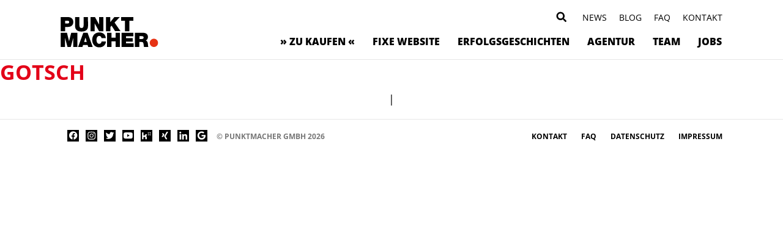

--- FILE ---
content_type: text/html; charset=UTF-8
request_url: https://punktmacher.de/referenzen/gute-laune-voraus-gotsch-sei-dank/pm2019_referenzen_gotsch_bonusheft_1920x1080_72dpi/
body_size: 11707
content:
<!DOCTYPE html>
<head>
<meta charset="UTF-8">
<title>Punktmacher</title>
<link rel="stylesheet" href="https://punktmacher.de/wp-content/themes/punktmacher/style.css" type="text/css" media="screen" />
<link rel="pingback" href="https://punktmacher.de/xmlrpc.php" />

<meta name="viewport" content="width=device-width, initial-scale=1.0, maximum-scale=1.0, user-scalable=0" />
<meta name="apple-mobile-web-app-capable" content="yes" />
<meta name="apple-mobile-web-app-status-bar-style" content="black" />
<meta name="format-detection" content="telephone=no">
<link rel="Shortcut Icon" href="https://punktmacher.de/wp-content/themes/punktmacher/images/favicon.ico" />
<link rel="apple-touch-icon" href="https://punktmacher.de/wp-content/themes/punktmacher/images/TouchIcon.png" />


		<!-- All in One SEO 4.9.3 - aioseo.com -->
	<meta name="robots" content="max-image-preview:large" />
	<meta name="author" content="André Brömmel"/>
	<link rel="canonical" href="https://punktmacher.de/referenzen/gute-laune-voraus-gotsch-sei-dank/pm2019_referenzen_gotsch_bonusheft_1920x1080_72dpi/" />
	<meta name="generator" content="All in One SEO (AIOSEO) 4.9.3" />

		<meta name="google-site-verification" content="gaKJ3sQSDog9vqpBzqosWvCfTO1fpQKTe22UmrMp5LI" />
		<script type="application/ld+json" class="aioseo-schema">
			{"@context":"https:\/\/schema.org","@graph":[{"@type":"BreadcrumbList","@id":"https:\/\/punktmacher.de\/referenzen\/gute-laune-voraus-gotsch-sei-dank\/pm2019_referenzen_gotsch_bonusheft_1920x1080_72dpi\/#breadcrumblist","itemListElement":[{"@type":"ListItem","@id":"https:\/\/punktmacher.de#listItem","position":1,"name":"Home","item":"https:\/\/punktmacher.de","nextItem":{"@type":"ListItem","@id":"https:\/\/punktmacher.de\/referenzen\/gute-laune-voraus-gotsch-sei-dank\/pm2019_referenzen_gotsch_bonusheft_1920x1080_72dpi\/#listItem","name":"Gotsch"}},{"@type":"ListItem","@id":"https:\/\/punktmacher.de\/referenzen\/gute-laune-voraus-gotsch-sei-dank\/pm2019_referenzen_gotsch_bonusheft_1920x1080_72dpi\/#listItem","position":2,"name":"Gotsch","previousItem":{"@type":"ListItem","@id":"https:\/\/punktmacher.de#listItem","name":"Home"}}]},{"@type":"ItemPage","@id":"https:\/\/punktmacher.de\/referenzen\/gute-laune-voraus-gotsch-sei-dank\/pm2019_referenzen_gotsch_bonusheft_1920x1080_72dpi\/#itempage","url":"https:\/\/punktmacher.de\/referenzen\/gute-laune-voraus-gotsch-sei-dank\/pm2019_referenzen_gotsch_bonusheft_1920x1080_72dpi\/","name":"Gotsch | Punktmacher","inLanguage":"de-DE","isPartOf":{"@id":"https:\/\/punktmacher.de\/#website"},"breadcrumb":{"@id":"https:\/\/punktmacher.de\/referenzen\/gute-laune-voraus-gotsch-sei-dank\/pm2019_referenzen_gotsch_bonusheft_1920x1080_72dpi\/#breadcrumblist"},"author":{"@id":"https:\/\/punktmacher.de\/author\/andre-broemmel\/#author"},"creator":{"@id":"https:\/\/punktmacher.de\/author\/andre-broemmel\/#author"},"datePublished":"2019-10-25T15:17:55+02:00","dateModified":"2022-09-01T22:33:24+02:00"},{"@type":"Organization","@id":"https:\/\/punktmacher.de\/#organization","name":"Andr\u00e9 Br\u00f6mmel","description":"Agentur f\u00fcr nachhaltige Markenkommunikation","url":"https:\/\/punktmacher.de\/","telephone":"+4920432950840","logo":{"@type":"ImageObject","url":"https:\/\/punktmacher.de\/wp-content\/uploads\/2019\/09\/punktmacherlogo.svg","@id":"https:\/\/punktmacher.de\/referenzen\/gute-laune-voraus-gotsch-sei-dank\/pm2019_referenzen_gotsch_bonusheft_1920x1080_72dpi\/#organizationLogo"},"image":{"@id":"https:\/\/punktmacher.de\/referenzen\/gute-laune-voraus-gotsch-sei-dank\/pm2019_referenzen_gotsch_bonusheft_1920x1080_72dpi\/#organizationLogo"},"sameAs":["https:\/\/www.facebook.com\/Punktmacher","https:\/\/twitter.com\/punktmacher","https:\/\/www.instagram.com\/punktmacher\/","https:\/\/www.pinterest.de\/punktmacher","https:\/\/www.youtube.com\/user\/punktmacher","https:\/\/www.linkedin.com\/company\/punktmacher-gmbh"]},{"@type":"Person","@id":"https:\/\/punktmacher.de\/author\/andre-broemmel\/#author","url":"https:\/\/punktmacher.de\/author\/andre-broemmel\/","name":"Andr\u00e9 Br\u00f6mmel","image":{"@type":"ImageObject","@id":"https:\/\/punktmacher.de\/referenzen\/gute-laune-voraus-gotsch-sei-dank\/pm2019_referenzen_gotsch_bonusheft_1920x1080_72dpi\/#authorImage","url":"https:\/\/secure.gravatar.com\/avatar\/86db37dbba5cccfae77ea6e8b6195ebd23bb42bf1ff6fc5af49a740894e15dd8?s=96&d=mm&r=g","width":96,"height":96,"caption":"Andr\u00e9 Br\u00f6mmel"}},{"@type":"WebSite","@id":"https:\/\/punktmacher.de\/#website","url":"https:\/\/punktmacher.de\/","name":"Punktmacher","description":"Agentur f\u00fcr nachhaltige Markenkommunikation","inLanguage":"de-DE","publisher":{"@id":"https:\/\/punktmacher.de\/#organization"}}]}
		</script>
		<!-- All in One SEO -->

<link rel="alternate" title="oEmbed (JSON)" type="application/json+oembed" href="https://punktmacher.de/wp-json/oembed/1.0/embed?url=https%3A%2F%2Fpunktmacher.de%2Freferenzen%2Fgute-laune-voraus-gotsch-sei-dank%2Fpm2019_referenzen_gotsch_bonusheft_1920x1080_72dpi%2F" />
<link rel="alternate" title="oEmbed (XML)" type="text/xml+oembed" href="https://punktmacher.de/wp-json/oembed/1.0/embed?url=https%3A%2F%2Fpunktmacher.de%2Freferenzen%2Fgute-laune-voraus-gotsch-sei-dank%2Fpm2019_referenzen_gotsch_bonusheft_1920x1080_72dpi%2F&#038;format=xml" />
<style id='wp-img-auto-sizes-contain-inline-css' type='text/css'>
img:is([sizes=auto i],[sizes^="auto," i]){contain-intrinsic-size:3000px 1500px}
/*# sourceURL=wp-img-auto-sizes-contain-inline-css */
</style>
<style id='wp-emoji-styles-inline-css' type='text/css'>

	img.wp-smiley, img.emoji {
		display: inline !important;
		border: none !important;
		box-shadow: none !important;
		height: 1em !important;
		width: 1em !important;
		margin: 0 0.07em !important;
		vertical-align: -0.1em !important;
		background: none !important;
		padding: 0 !important;
	}
/*# sourceURL=wp-emoji-styles-inline-css */
</style>
<style id='wp-block-library-inline-css' type='text/css'>
:root{--wp-block-synced-color:#7a00df;--wp-block-synced-color--rgb:122,0,223;--wp-bound-block-color:var(--wp-block-synced-color);--wp-editor-canvas-background:#ddd;--wp-admin-theme-color:#007cba;--wp-admin-theme-color--rgb:0,124,186;--wp-admin-theme-color-darker-10:#006ba1;--wp-admin-theme-color-darker-10--rgb:0,107,160.5;--wp-admin-theme-color-darker-20:#005a87;--wp-admin-theme-color-darker-20--rgb:0,90,135;--wp-admin-border-width-focus:2px}@media (min-resolution:192dpi){:root{--wp-admin-border-width-focus:1.5px}}.wp-element-button{cursor:pointer}:root .has-very-light-gray-background-color{background-color:#eee}:root .has-very-dark-gray-background-color{background-color:#313131}:root .has-very-light-gray-color{color:#eee}:root .has-very-dark-gray-color{color:#313131}:root .has-vivid-green-cyan-to-vivid-cyan-blue-gradient-background{background:linear-gradient(135deg,#00d084,#0693e3)}:root .has-purple-crush-gradient-background{background:linear-gradient(135deg,#34e2e4,#4721fb 50%,#ab1dfe)}:root .has-hazy-dawn-gradient-background{background:linear-gradient(135deg,#faaca8,#dad0ec)}:root .has-subdued-olive-gradient-background{background:linear-gradient(135deg,#fafae1,#67a671)}:root .has-atomic-cream-gradient-background{background:linear-gradient(135deg,#fdd79a,#004a59)}:root .has-nightshade-gradient-background{background:linear-gradient(135deg,#330968,#31cdcf)}:root .has-midnight-gradient-background{background:linear-gradient(135deg,#020381,#2874fc)}:root{--wp--preset--font-size--normal:16px;--wp--preset--font-size--huge:42px}.has-regular-font-size{font-size:1em}.has-larger-font-size{font-size:2.625em}.has-normal-font-size{font-size:var(--wp--preset--font-size--normal)}.has-huge-font-size{font-size:var(--wp--preset--font-size--huge)}.has-text-align-center{text-align:center}.has-text-align-left{text-align:left}.has-text-align-right{text-align:right}.has-fit-text{white-space:nowrap!important}#end-resizable-editor-section{display:none}.aligncenter{clear:both}.items-justified-left{justify-content:flex-start}.items-justified-center{justify-content:center}.items-justified-right{justify-content:flex-end}.items-justified-space-between{justify-content:space-between}.screen-reader-text{border:0;clip-path:inset(50%);height:1px;margin:-1px;overflow:hidden;padding:0;position:absolute;width:1px;word-wrap:normal!important}.screen-reader-text:focus{background-color:#ddd;clip-path:none;color:#444;display:block;font-size:1em;height:auto;left:5px;line-height:normal;padding:15px 23px 14px;text-decoration:none;top:5px;width:auto;z-index:100000}html :where(.has-border-color){border-style:solid}html :where([style*=border-top-color]){border-top-style:solid}html :where([style*=border-right-color]){border-right-style:solid}html :where([style*=border-bottom-color]){border-bottom-style:solid}html :where([style*=border-left-color]){border-left-style:solid}html :where([style*=border-width]){border-style:solid}html :where([style*=border-top-width]){border-top-style:solid}html :where([style*=border-right-width]){border-right-style:solid}html :where([style*=border-bottom-width]){border-bottom-style:solid}html :where([style*=border-left-width]){border-left-style:solid}html :where(img[class*=wp-image-]){height:auto;max-width:100%}:where(figure){margin:0 0 1em}html :where(.is-position-sticky){--wp-admin--admin-bar--position-offset:var(--wp-admin--admin-bar--height,0px)}@media screen and (max-width:600px){html :where(.is-position-sticky){--wp-admin--admin-bar--position-offset:0px}}

/*# sourceURL=wp-block-library-inline-css */
</style><style id='global-styles-inline-css' type='text/css'>
:root{--wp--preset--aspect-ratio--square: 1;--wp--preset--aspect-ratio--4-3: 4/3;--wp--preset--aspect-ratio--3-4: 3/4;--wp--preset--aspect-ratio--3-2: 3/2;--wp--preset--aspect-ratio--2-3: 2/3;--wp--preset--aspect-ratio--16-9: 16/9;--wp--preset--aspect-ratio--9-16: 9/16;--wp--preset--color--black: #000000;--wp--preset--color--cyan-bluish-gray: #abb8c3;--wp--preset--color--white: #ffffff;--wp--preset--color--pale-pink: #f78da7;--wp--preset--color--vivid-red: #cf2e2e;--wp--preset--color--luminous-vivid-orange: #ff6900;--wp--preset--color--luminous-vivid-amber: #fcb900;--wp--preset--color--light-green-cyan: #7bdcb5;--wp--preset--color--vivid-green-cyan: #00d084;--wp--preset--color--pale-cyan-blue: #8ed1fc;--wp--preset--color--vivid-cyan-blue: #0693e3;--wp--preset--color--vivid-purple: #9b51e0;--wp--preset--gradient--vivid-cyan-blue-to-vivid-purple: linear-gradient(135deg,rgb(6,147,227) 0%,rgb(155,81,224) 100%);--wp--preset--gradient--light-green-cyan-to-vivid-green-cyan: linear-gradient(135deg,rgb(122,220,180) 0%,rgb(0,208,130) 100%);--wp--preset--gradient--luminous-vivid-amber-to-luminous-vivid-orange: linear-gradient(135deg,rgb(252,185,0) 0%,rgb(255,105,0) 100%);--wp--preset--gradient--luminous-vivid-orange-to-vivid-red: linear-gradient(135deg,rgb(255,105,0) 0%,rgb(207,46,46) 100%);--wp--preset--gradient--very-light-gray-to-cyan-bluish-gray: linear-gradient(135deg,rgb(238,238,238) 0%,rgb(169,184,195) 100%);--wp--preset--gradient--cool-to-warm-spectrum: linear-gradient(135deg,rgb(74,234,220) 0%,rgb(151,120,209) 20%,rgb(207,42,186) 40%,rgb(238,44,130) 60%,rgb(251,105,98) 80%,rgb(254,248,76) 100%);--wp--preset--gradient--blush-light-purple: linear-gradient(135deg,rgb(255,206,236) 0%,rgb(152,150,240) 100%);--wp--preset--gradient--blush-bordeaux: linear-gradient(135deg,rgb(254,205,165) 0%,rgb(254,45,45) 50%,rgb(107,0,62) 100%);--wp--preset--gradient--luminous-dusk: linear-gradient(135deg,rgb(255,203,112) 0%,rgb(199,81,192) 50%,rgb(65,88,208) 100%);--wp--preset--gradient--pale-ocean: linear-gradient(135deg,rgb(255,245,203) 0%,rgb(182,227,212) 50%,rgb(51,167,181) 100%);--wp--preset--gradient--electric-grass: linear-gradient(135deg,rgb(202,248,128) 0%,rgb(113,206,126) 100%);--wp--preset--gradient--midnight: linear-gradient(135deg,rgb(2,3,129) 0%,rgb(40,116,252) 100%);--wp--preset--font-size--small: 13px;--wp--preset--font-size--medium: 20px;--wp--preset--font-size--large: 36px;--wp--preset--font-size--x-large: 42px;--wp--preset--spacing--20: 0.44rem;--wp--preset--spacing--30: 0.67rem;--wp--preset--spacing--40: 1rem;--wp--preset--spacing--50: 1.5rem;--wp--preset--spacing--60: 2.25rem;--wp--preset--spacing--70: 3.38rem;--wp--preset--spacing--80: 5.06rem;--wp--preset--shadow--natural: 6px 6px 9px rgba(0, 0, 0, 0.2);--wp--preset--shadow--deep: 12px 12px 50px rgba(0, 0, 0, 0.4);--wp--preset--shadow--sharp: 6px 6px 0px rgba(0, 0, 0, 0.2);--wp--preset--shadow--outlined: 6px 6px 0px -3px rgb(255, 255, 255), 6px 6px rgb(0, 0, 0);--wp--preset--shadow--crisp: 6px 6px 0px rgb(0, 0, 0);}:where(.is-layout-flex){gap: 0.5em;}:where(.is-layout-grid){gap: 0.5em;}body .is-layout-flex{display: flex;}.is-layout-flex{flex-wrap: wrap;align-items: center;}.is-layout-flex > :is(*, div){margin: 0;}body .is-layout-grid{display: grid;}.is-layout-grid > :is(*, div){margin: 0;}:where(.wp-block-columns.is-layout-flex){gap: 2em;}:where(.wp-block-columns.is-layout-grid){gap: 2em;}:where(.wp-block-post-template.is-layout-flex){gap: 1.25em;}:where(.wp-block-post-template.is-layout-grid){gap: 1.25em;}.has-black-color{color: var(--wp--preset--color--black) !important;}.has-cyan-bluish-gray-color{color: var(--wp--preset--color--cyan-bluish-gray) !important;}.has-white-color{color: var(--wp--preset--color--white) !important;}.has-pale-pink-color{color: var(--wp--preset--color--pale-pink) !important;}.has-vivid-red-color{color: var(--wp--preset--color--vivid-red) !important;}.has-luminous-vivid-orange-color{color: var(--wp--preset--color--luminous-vivid-orange) !important;}.has-luminous-vivid-amber-color{color: var(--wp--preset--color--luminous-vivid-amber) !important;}.has-light-green-cyan-color{color: var(--wp--preset--color--light-green-cyan) !important;}.has-vivid-green-cyan-color{color: var(--wp--preset--color--vivid-green-cyan) !important;}.has-pale-cyan-blue-color{color: var(--wp--preset--color--pale-cyan-blue) !important;}.has-vivid-cyan-blue-color{color: var(--wp--preset--color--vivid-cyan-blue) !important;}.has-vivid-purple-color{color: var(--wp--preset--color--vivid-purple) !important;}.has-black-background-color{background-color: var(--wp--preset--color--black) !important;}.has-cyan-bluish-gray-background-color{background-color: var(--wp--preset--color--cyan-bluish-gray) !important;}.has-white-background-color{background-color: var(--wp--preset--color--white) !important;}.has-pale-pink-background-color{background-color: var(--wp--preset--color--pale-pink) !important;}.has-vivid-red-background-color{background-color: var(--wp--preset--color--vivid-red) !important;}.has-luminous-vivid-orange-background-color{background-color: var(--wp--preset--color--luminous-vivid-orange) !important;}.has-luminous-vivid-amber-background-color{background-color: var(--wp--preset--color--luminous-vivid-amber) !important;}.has-light-green-cyan-background-color{background-color: var(--wp--preset--color--light-green-cyan) !important;}.has-vivid-green-cyan-background-color{background-color: var(--wp--preset--color--vivid-green-cyan) !important;}.has-pale-cyan-blue-background-color{background-color: var(--wp--preset--color--pale-cyan-blue) !important;}.has-vivid-cyan-blue-background-color{background-color: var(--wp--preset--color--vivid-cyan-blue) !important;}.has-vivid-purple-background-color{background-color: var(--wp--preset--color--vivid-purple) !important;}.has-black-border-color{border-color: var(--wp--preset--color--black) !important;}.has-cyan-bluish-gray-border-color{border-color: var(--wp--preset--color--cyan-bluish-gray) !important;}.has-white-border-color{border-color: var(--wp--preset--color--white) !important;}.has-pale-pink-border-color{border-color: var(--wp--preset--color--pale-pink) !important;}.has-vivid-red-border-color{border-color: var(--wp--preset--color--vivid-red) !important;}.has-luminous-vivid-orange-border-color{border-color: var(--wp--preset--color--luminous-vivid-orange) !important;}.has-luminous-vivid-amber-border-color{border-color: var(--wp--preset--color--luminous-vivid-amber) !important;}.has-light-green-cyan-border-color{border-color: var(--wp--preset--color--light-green-cyan) !important;}.has-vivid-green-cyan-border-color{border-color: var(--wp--preset--color--vivid-green-cyan) !important;}.has-pale-cyan-blue-border-color{border-color: var(--wp--preset--color--pale-cyan-blue) !important;}.has-vivid-cyan-blue-border-color{border-color: var(--wp--preset--color--vivid-cyan-blue) !important;}.has-vivid-purple-border-color{border-color: var(--wp--preset--color--vivid-purple) !important;}.has-vivid-cyan-blue-to-vivid-purple-gradient-background{background: var(--wp--preset--gradient--vivid-cyan-blue-to-vivid-purple) !important;}.has-light-green-cyan-to-vivid-green-cyan-gradient-background{background: var(--wp--preset--gradient--light-green-cyan-to-vivid-green-cyan) !important;}.has-luminous-vivid-amber-to-luminous-vivid-orange-gradient-background{background: var(--wp--preset--gradient--luminous-vivid-amber-to-luminous-vivid-orange) !important;}.has-luminous-vivid-orange-to-vivid-red-gradient-background{background: var(--wp--preset--gradient--luminous-vivid-orange-to-vivid-red) !important;}.has-very-light-gray-to-cyan-bluish-gray-gradient-background{background: var(--wp--preset--gradient--very-light-gray-to-cyan-bluish-gray) !important;}.has-cool-to-warm-spectrum-gradient-background{background: var(--wp--preset--gradient--cool-to-warm-spectrum) !important;}.has-blush-light-purple-gradient-background{background: var(--wp--preset--gradient--blush-light-purple) !important;}.has-blush-bordeaux-gradient-background{background: var(--wp--preset--gradient--blush-bordeaux) !important;}.has-luminous-dusk-gradient-background{background: var(--wp--preset--gradient--luminous-dusk) !important;}.has-pale-ocean-gradient-background{background: var(--wp--preset--gradient--pale-ocean) !important;}.has-electric-grass-gradient-background{background: var(--wp--preset--gradient--electric-grass) !important;}.has-midnight-gradient-background{background: var(--wp--preset--gradient--midnight) !important;}.has-small-font-size{font-size: var(--wp--preset--font-size--small) !important;}.has-medium-font-size{font-size: var(--wp--preset--font-size--medium) !important;}.has-large-font-size{font-size: var(--wp--preset--font-size--large) !important;}.has-x-large-font-size{font-size: var(--wp--preset--font-size--x-large) !important;}
/*# sourceURL=global-styles-inline-css */
</style>

<style id='classic-theme-styles-inline-css' type='text/css'>
/*! This file is auto-generated */
.wp-block-button__link{color:#fff;background-color:#32373c;border-radius:9999px;box-shadow:none;text-decoration:none;padding:calc(.667em + 2px) calc(1.333em + 2px);font-size:1.125em}.wp-block-file__button{background:#32373c;color:#fff;text-decoration:none}
/*# sourceURL=/wp-includes/css/classic-themes.min.css */
</style>
<link rel='stylesheet' id='wpa-css-css' href='https://punktmacher.de/wp-content/plugins/honeypot/includes/css/wpa.css?ver=2.3.04' type='text/css' media='all' />
<link rel='stylesheet' id='dnd-upload-cf7-css' href='https://punktmacher.de/wp-content/plugins/drag-and-drop-upload-cf7-pro/assets/css/dnd-upload-cf7.css?ver=2.11.8' type='text/css' media='all' />
<script type="text/javascript" src="https://punktmacher.de/wp-includes/js/jquery/jquery.min.js?ver=3.7.1" id="jquery-core-js"></script>
<script type="text/javascript" src="https://punktmacher.de/wp-includes/js/jquery/jquery-migrate.min.js?ver=3.4.1" id="jquery-migrate-js"></script>
<script type="text/javascript" id="snazzymaps-js-js-extra">
/* <![CDATA[ */
var SnazzyDataForSnazzyMaps = [];
SnazzyDataForSnazzyMaps={"id":151,"name":"Ultra Light with Labels","description":"Light Rust","url":"https:\/\/snazzymaps.com\/style\/151\/ultra-light-with-labels","imageUrl":"https:\/\/snazzy-maps-cdn.azureedge.net\/assets\/151-ultra-light-with-labels.png?v=00010101120000","json":"[{\"featureType\":\"water\",\"elementType\":\"geometry\",\"stylers\":[{\"color\":\"#e9e9e9\"},{\"lightness\":17}]},{\"featureType\":\"landscape\",\"elementType\":\"geometry\",\"stylers\":[{\"color\":\"#f5f5f5\"},{\"lightness\":20}]},{\"featureType\":\"road.highway\",\"elementType\":\"geometry.fill\",\"stylers\":[{\"color\":\"#ffffff\"},{\"lightness\":17}]},{\"featureType\":\"road.highway\",\"elementType\":\"geometry.stroke\",\"stylers\":[{\"color\":\"#ffffff\"},{\"lightness\":29},{\"weight\":0.2}]},{\"featureType\":\"road.arterial\",\"elementType\":\"geometry\",\"stylers\":[{\"color\":\"#ffffff\"},{\"lightness\":18}]},{\"featureType\":\"road.local\",\"elementType\":\"geometry\",\"stylers\":[{\"color\":\"#ffffff\"},{\"lightness\":16}]},{\"featureType\":\"poi\",\"elementType\":\"geometry\",\"stylers\":[{\"color\":\"#f5f5f5\"},{\"lightness\":21}]},{\"featureType\":\"poi.park\",\"elementType\":\"geometry\",\"stylers\":[{\"color\":\"#dedede\"},{\"lightness\":21}]},{\"elementType\":\"labels.text.stroke\",\"stylers\":[{\"visibility\":\"on\"},{\"color\":\"#ffffff\"},{\"lightness\":16}]},{\"elementType\":\"labels.text.fill\",\"stylers\":[{\"saturation\":36},{\"color\":\"#333333\"},{\"lightness\":40}]},{\"elementType\":\"labels.icon\",\"stylers\":[{\"visibility\":\"off\"}]},{\"featureType\":\"transit\",\"elementType\":\"geometry\",\"stylers\":[{\"color\":\"#f2f2f2\"},{\"lightness\":19}]},{\"featureType\":\"administrative\",\"elementType\":\"geometry.fill\",\"stylers\":[{\"color\":\"#fefefe\"},{\"lightness\":20}]},{\"featureType\":\"administrative\",\"elementType\":\"geometry.stroke\",\"stylers\":[{\"color\":\"#fefefe\"},{\"lightness\":17},{\"weight\":1.2}]}]","views":1010953,"favorites":2800,"createdBy":{"name":"Anonymous","url":null},"createdOn":"2014-11-04T03:01:33.197","tags":["greyscale","light"],"colors":["gray","white"]};
//# sourceURL=snazzymaps-js-js-extra
/* ]]> */
</script>
<script type="text/javascript" src="https://punktmacher.de/wp-content/plugins/snazzy-maps/snazzymaps.js?ver=1.5.0" id="snazzymaps-js-js"></script>
<link rel="https://api.w.org/" href="https://punktmacher.de/wp-json/" /><link rel="alternate" title="JSON" type="application/json" href="https://punktmacher.de/wp-json/wp/v2/media/10774" /><link rel="EditURI" type="application/rsd+xml" title="RSD" href="https://punktmacher.de/xmlrpc.php?rsd" />
<meta name="generator" content="WordPress 6.9" />
<link rel='shortlink' href='https://punktmacher.de/?p=10774' />
<script>var $ = jQuery.noConflict();</script>
	
<!-- Google Tag Manager -->
<!--<script>(function(w,d,s,l,i){w[l]=w[l]||[];w[l].push({'gtm.start':
new Date().getTime(),event:'gtm.js'});var f=d.getElementsByTagName(s)[0],
j=d.createElement(s),dl=l!='dataLayer'?'&l='+l:'';j.async=true;j.src=
'https://www.googletagmanager.com/gtm.js?id='+i+dl;f.parentNode.insertBefore(j,f);
})(window,document,'script','dataLayer','GTM-TZHGKP4');</script>-->
<!-- End Google Tag Manager -->
	
<link rel="stylesheet" media="only screen and (max-width: 930px)" href="https://punktmacher.de/wp-content/themes/punktmacher/css/tablet.css" type="text/css">
<link rel="stylesheet" media="only screen and (max-width: 680px)" href="https://punktmacher.de/wp-content/themes/punktmacher/css/smartphone.css" type="text/css">
    
<!-- <script src="https://punktmacher.de/wp-content/themes/punktmacher/js/datepicker/dist/datepicker.min.js"></script> -->
<link rel="stylesheet" href="https://punktmacher.de/wp-content/themes/punktmacher/js/datepicker/dist/datepicker.min.css" type="text/css">
<!-- <script src="https://punktmacher.de/wp-content/themes/punktmacher/js/datepicker/i18n/datepicker.de-DE.js"></script> -->

<link rel="stylesheet" href="https://punktmacher.de/wp-content/themes/punktmacher/js/slick/slick.css" type="text/css">
<link rel="stylesheet" href="https://punktmacher.de/wp-content/themes/punktmacher/js/slick/slick-theme.css" type="text/css">
	
<script src="https://punktmacher.de/wp-content/themes/punktmacher/js/jquery.matchHeight.js"></script>

<link rel="stylesheet" href="https://punktmacher.de/wp-content/themes/punktmacher/css/royalslider.css" type="text/css">
<link rel="stylesheet" href="https://punktmacher.de/wp-content/themes/punktmacher/css/skins/default/rs-default.css">
<script src="https://punktmacher.de/wp-content/themes/punktmacher/js/jquery.royalslider.min.js"></script>

    

<script type="text/javascript"> _linkedin_partner_id = "4085169"; window._linkedin_data_partner_ids = window._linkedin_data_partner_ids || []; window._linkedin_data_partner_ids.push(_linkedin_partner_id); </script><script type="text/javascript"> (function(l) { if (!l){window.lintrk = function(a,b){window.lintrk.q.push([a,b])}; window.lintrk.q=[]} var s = document.getElementsByTagName("script")[0]; var b = document.createElement("script"); b.type = "text/javascript";b.async = true; b.src = "https://snap.licdn.com/li.lms-analytics/insight.min.js"; s.parentNode.insertBefore(b, s);})(window.lintrk); </script> <noscript> <img height="1" width="1" style="display:none;" alt="" src="https://px.ads.linkedin.com/collect/?pid=4085169&fmt=gif" /> </noscript>
</head>

<body>
	<!-- Google Tag Manager (noscript) -->
	<noscript><iframe src="https://www.googletagmanager.com/ns.html?id=GTM-TZHGKP4" height="0" width="0" style="display:none;visibility:hidden"></iframe></noscript>
	<!-- End Google Tag Manager (noscript) -->

    <header>
		<div class="wrapper">
			<a href="https://punktmacher.de" id="headerlogo" style="background-image: url(https://punktmacher.de/wp-content/uploads/2021/06/punktmacherlogo-1.svg); "></a>
			<div id="topmenu" class="desktop">
                                    <a class="top_menu" href="https://punktmacher.de/kontakt/">Kontakt</a>
                                    <a class="top_menu" href="https://punktmacher.de/faq/">FAQ</a>
                                    <a class="top_menu" href="https://punktmacher.de/blog/">Blog</a>
                                    <a class="top_menu" href="https://punktmacher.de/news/">News</a>
                            
                <div id="search" style="background-image: url(https://punktmacher.de/wp-content/uploads/2021/09/Searchicon.svg)"></div>
                <div id="searchform"><form role="search" method="get" class="search-form" action="https://punktmacher.de/">
		<input id="searchfield" type="search" class="search-field" value="" name="s" style="cursor:auto" />
	<!--<input type="submit" class="search-submit" value="" />-->
</form>
</div>
                <div class="clearfix"></div>
			</div>
            
			
			<div id="mainmenu">
                <div id="smarttrigger">
				    <div class="wrapper2">
				        <div class="bar1"></div>
				        <div class="bar2"></div>
				        <div class="bar3"></div>
				    </div>
                </div>
                <div id="mainnavi">
                    <div class="wrapper">
				        <div class="menu-mainmenu-container"><ul id="menu-mainmenu" class="menu"><li id="menu-item-8715" class="menu-item menu-item-type-post_type menu-item-object-page menu-item-8715"><a href="https://punktmacher.de/leistungen/">» zu kaufen «</a></li>
<li id="menu-item-18959" class="menu-item menu-item-type-post_type menu-item-object-page menu-item-18959"><a href="https://punktmacher.de/die-fixe-website/">Fixe Website</a></li>
<li id="menu-item-8713" class="menu-item menu-item-type-post_type menu-item-object-page menu-item-8713"><a href="https://punktmacher.de/referenzen/">Erfolgsgeschichten</a></li>
<li id="menu-item-13777" class="menu-item menu-item-type-post_type menu-item-object-page menu-item-13777"><a href="https://punktmacher.de/wir/">Agentur</a></li>
<li id="menu-item-8714" class="menu-item menu-item-type-post_type menu-item-object-page menu-item-8714"><a href="https://punktmacher.de/team/">Team</a></li>
<li id="menu-item-8709" class="menu-item menu-item-type-post_type menu-item-object-page menu-item-8709"><a href="https://punktmacher.de/karriere/">Jobs</a></li>
</ul></div>                    </div>
                </div>
			</div>
        </div>
    </header>
		
		<div id="smartmenu"><div class="menu-smartmenu-container"><ul id="menu-smartmenu" class="menu"><li id="menu-item-8883" class="menu-item menu-item-type-post_type menu-item-object-page menu-item-8883"><a href="https://punktmacher.de/leistungen/">» zu kaufen «</a></li>
<li id="menu-item-16989" class="menu-item menu-item-type-post_type menu-item-object-page menu-item-16989"><a href="https://punktmacher.de/?page_id=16971">FIXE WEBSITE</a></li>
<li id="menu-item-8885" class="menu-item menu-item-type-post_type menu-item-object-page menu-item-8885"><a href="https://punktmacher.de/referenzen/">Erfolgsgeschichten</a></li>
<li id="menu-item-13776" class="menu-item menu-item-type-post_type menu-item-object-page menu-item-13776"><a href="https://punktmacher.de/wir/">Agentur</a></li>
<li id="menu-item-8884" class="menu-item menu-item-type-post_type menu-item-object-page menu-item-8884"><a href="https://punktmacher.de/team/">Team</a></li>
<li id="menu-item-8889" class="menu-item menu-item-type-post_type menu-item-object-page menu-item-8889"><a href="https://punktmacher.de/karriere/">Jobs</a></li>
<li id="menu-item-8887" class="menu-item menu-item-type-post_type menu-item-object-page menu-item-8887"><a href="https://punktmacher.de/news/">News</a></li>
<li id="menu-item-8888" class="menu-item menu-item-type-post_type menu-item-object-page current_page_parent menu-item-8888"><a href="https://punktmacher.de/blog/">Blog</a></li>
<li id="menu-item-8890" class="menu-item menu-item-type-post_type menu-item-object-page menu-item-8890"><a href="https://punktmacher.de/kontakt/">Kontakt</a></li>
</ul></div></div>
		<div id="headerspace"></div>

	<main>
	<div class="blog">
					<h1><a href="https://punktmacher.de/referenzen/gute-laune-voraus-gotsch-sei-dank/pm2019_referenzen_gotsch_bonusheft_1920x1080_72dpi/">Gotsch</a></h1>
			<div class="entry"></div>
						<p align="center"> | </p>
				</div>
	</main>
<footer>
	<div class="wrapper">        
        <div class="socialmedia">
                            <a class="smicon" 
                    href="https://www.facebook.com/Punktmacher" 
                    style="background-image: url(https://punktmacher.de/wp-content/uploads/2021/09/Social-Media-icon_Facebook.svg); " 
                    alt="Punktmacher bei Facebook" 
                    title="Punktmacher bei Facebook" 
                    target="_blank">
                </a>
                            <a class="smicon" 
                    href="https://www.instagram.com/punktmacher/?hl=de" 
                    style="background-image: url(https://punktmacher.de/wp-content/uploads/2021/09/Social-Media-icon_insta-1.svg); " 
                    alt="Punktmacher bei Instagram" 
                    title="Punktmacher bei Instagram" 
                    target="_blank">
                </a>
                            <a class="smicon" 
                    href="https://twitter.com/punktmacher" 
                    style="background-image: url(https://punktmacher.de/wp-content/uploads/2021/09/Social-Media-icon_Twitter.svg); " 
                    alt="Punktmacher bei Twitter" 
                    title="Punktmacher bei Twitter" 
                    target="_blank">
                </a>
                            <a class="smicon" 
                    href="https://www.youtube.com/user/punktmacher" 
                    style="background-image: url(https://punktmacher.de/wp-content/uploads/2021/09/Social-Media-icon_YouTube.svg); " 
                    alt="Punktmacher bei YouTube" 
                    title="Punktmacher bei YouTube" 
                    target="_blank">
                </a>
                            <a class="smicon" 
                    href="https://www.kununu.com/de/punktmacher" 
                    style="background-image: url(https://punktmacher.de/wp-content/uploads/2021/09/Social-Media-icon_kununu.svg); " 
                    alt="Punktmacher bei Kununu" 
                    title="Punktmacher bei Kununu" 
                    target="_blank">
                </a>
                            <a class="smicon" 
                    href="https://www.xing.com/companies/punktmachergmbh" 
                    style="background-image: url(https://punktmacher.de/wp-content/uploads/2021/09/Social-Media-icon_Xing.svg); " 
                    alt="Punktmacher bei Xing" 
                    title="Punktmacher bei Xing" 
                    target="_blank">
                </a>
                            <a class="smicon" 
                    href="https://de.linkedin.com/company/punktmacher-gmbh" 
                    style="background-image: url(https://punktmacher.de/wp-content/uploads/2021/09/Social-Media-icon_linkedin.svg); " 
                    alt="Punktmacher bei LinkedIn" 
                    title="Punktmacher bei LinkedIn" 
                    target="_blank">
                </a>
                            <a class="smicon" 
                    href="https://g.page/r/CZn0mblbqAeiEAI/review" 
                    style="background-image: url(https://punktmacher.de/wp-content/uploads/2021/09/Social-Media-icon_google.svg); " 
                    alt="Punktmacher bei Google My Business" 
                    title="Punktmacher bei Google My Business" 
                    target="_blank">
                </a>
                    </div>
        
        <div class="copyright"><p>© Punktmacher GmbH 2026</p>
</div>
        
		<div class="footerlinks"><p>
							<a href="https://punktmacher.de/kontakt/">
					Kontakt				</a>
							<a href="https://punktmacher.de/faq/">
					FAQ				</a>
							<a href="https://punktmacher.de/datenschutz/">
					Datenschutz				</a>
							<a href="https://punktmacher.de/impressum/">
					Impressum				</a>
					</p></div>
		<div class="clearfix"></div>
	</div>
</footer>

<script type="speculationrules">
{"prefetch":[{"source":"document","where":{"and":[{"href_matches":"/*"},{"not":{"href_matches":["/wp-*.php","/wp-admin/*","/wp-content/uploads/*","/wp-content/*","/wp-content/plugins/*","/wp-content/themes/punktmacher/*","/*\\?(.+)"]}},{"not":{"selector_matches":"a[rel~=\"nofollow\"]"}},{"not":{"selector_matches":".no-prefetch, .no-prefetch a"}}]},"eagerness":"conservative"}]}
</script>
	<script>
		jQuery(document).ready(function($) {
			var $checkboxes;
			function storekey() {
				var keysVal = $checkboxes.map(function() {
					if(this.checked) return $(this).attr('data-key');
				}).get().join(',');
				// console.log(keysVal)
				$("input[name='fieldVal']").val(keysVal);
			}
			$(function() {
				$checkboxes = $("input[class='listCheckbox']").change(storekey);
			});
		});
	</script>
	<style type="text/css">
.dnd-upload-counter { display:none!important; }
</style>
<!-- Matomo -->
<script>
  var _paq = window._paq = window._paq || [];
  /* tracker methods like "setCustomDimension" should be called before "trackPageView" */
  _paq.push(["disableCookies"]);
  _paq.push(['trackPageView']);
  _paq.push(['enableLinkTracking']);
  (function() {
    var u="https://stats.punktmacher.de/";
    _paq.push(['setTrackerUrl', u+'matomo.php']);
    _paq.push(['setSiteId', '1']);
    var d=document, g=d.createElement('script'), s=d.getElementsByTagName('script')[0];
    g.async=true; g.src=u+'matomo.js'; s.parentNode.insertBefore(g,s);
  })();
</script>
<!-- End Matomo Code -->
<script type="text/javascript" src="https://punktmacher.de/wp-content/plugins/honeypot/includes/js/wpa.js?ver=2.3.04" id="wpascript-js"></script>
<script type="text/javascript" id="wpascript-js-after">
/* <![CDATA[ */
wpa_field_info = {"wpa_field_name":"xmwjvi1154","wpa_field_value":801465,"wpa_add_test":"no"}
//# sourceURL=wpascript-js-after
/* ]]> */
</script>
<script type="text/javascript" src="https://punktmacher.de/wp-includes/js/dist/hooks.min.js?ver=dd5603f07f9220ed27f1" id="wp-hooks-js"></script>
<script type="text/javascript" src="https://punktmacher.de/wp-includes/js/dist/i18n.min.js?ver=c26c3dc7bed366793375" id="wp-i18n-js"></script>
<script type="text/javascript" id="wp-i18n-js-after">
/* <![CDATA[ */
wp.i18n.setLocaleData( { 'text direction\u0004ltr': [ 'ltr' ] } );
//# sourceURL=wp-i18n-js-after
/* ]]> */
</script>
<script type="text/javascript" src="https://punktmacher.de/wp-content/plugins/contact-form-7/includes/swv/js/index.js?ver=6.1.4" id="swv-js"></script>
<script type="text/javascript" id="contact-form-7-js-translations">
/* <![CDATA[ */
( function( domain, translations ) {
	var localeData = translations.locale_data[ domain ] || translations.locale_data.messages;
	localeData[""].domain = domain;
	wp.i18n.setLocaleData( localeData, domain );
} )( "contact-form-7", {"translation-revision-date":"2025-10-26 03:28:49+0000","generator":"GlotPress\/4.0.3","domain":"messages","locale_data":{"messages":{"":{"domain":"messages","plural-forms":"nplurals=2; plural=n != 1;","lang":"de"},"This contact form is placed in the wrong place.":["Dieses Kontaktformular wurde an der falschen Stelle platziert."],"Error:":["Fehler:"]}},"comment":{"reference":"includes\/js\/index.js"}} );
//# sourceURL=contact-form-7-js-translations
/* ]]> */
</script>
<script type="text/javascript" id="contact-form-7-js-before">
/* <![CDATA[ */
var wpcf7 = {
    "api": {
        "root": "https:\/\/punktmacher.de\/wp-json\/",
        "namespace": "contact-form-7\/v1"
    },
    "cached": 1
};
//# sourceURL=contact-form-7-js-before
/* ]]> */
</script>
<script type="text/javascript" src="https://punktmacher.de/wp-content/plugins/contact-form-7/includes/js/index.js?ver=6.1.4" id="contact-form-7-js"></script>
<script type="text/javascript" src="https://punktmacher.de/wp-content/plugins/drag-and-drop-upload-cf7-pro/assets/js/codedropz-uploader-min.js?ver=2.11.8" id="codedropz-uploader-js"></script>
<script type="text/javascript" id="dnd-upload-cf7-js-extra">
/* <![CDATA[ */
var dnd_cf7_uploader = {"ajax_url":"https://punktmacher.de/wp-admin/admin-ajax.php","nonce":"727c1cdd2d","drag_n_drop_upload":{"text":"Bewerbungsunterlagen hier hinziehen","or_separator":"oder","browse":"Datei ausw\u00e4hlen","server_max_error":"Die hochgeladene Datei \u00fcberschreitet die maximale Upload-Gr\u00f6\u00dfe Ihres Servers.","large_file":"Die Datei \u00fcberscheitet das Upload Limit!","invalid_type":"Die Hochgeladene Datei ist f\u00fcr diesen Dateityp nicht erlaubt."},"parallel_uploads":"2","max_total_size":"100MB","chunks":"","chunk_size":"10000","err_message":{"maxNumFiles":"You have reached the maximum number of files ( Only %s files allowed )","maxTotalSize":"The total file(s) size exceeding the max size limit of %s.","maxUploadLimit":"Note : Some of the files could not be uploaded ( Only %s files allowed )"},"heading_tag":"h4","disable_btn_submission":"","preview_layout":"","image_preview":"","dnd_text_counter":"von","delete_text":"L\u00f6sche \u2026","remove_text":"Entfernen","delete_files_on_failed":"1","theme":""};
//# sourceURL=dnd-upload-cf7-js-extra
/* ]]> */
</script>
<script type="text/javascript" src="https://punktmacher.de/wp-content/plugins/drag-and-drop-upload-cf7-pro/assets/js/dnd-upload-cf7.js?ver=2.11.8" id="dnd-upload-cf7-js"></script>
<script id="wp-emoji-settings" type="application/json">
{"baseUrl":"https://s.w.org/images/core/emoji/17.0.2/72x72/","ext":".png","svgUrl":"https://s.w.org/images/core/emoji/17.0.2/svg/","svgExt":".svg","source":{"concatemoji":"https://punktmacher.de/wp-includes/js/wp-emoji-release.min.js?ver=6.9"}}
</script>
<script type="module">
/* <![CDATA[ */
/*! This file is auto-generated */
const a=JSON.parse(document.getElementById("wp-emoji-settings").textContent),o=(window._wpemojiSettings=a,"wpEmojiSettingsSupports"),s=["flag","emoji"];function i(e){try{var t={supportTests:e,timestamp:(new Date).valueOf()};sessionStorage.setItem(o,JSON.stringify(t))}catch(e){}}function c(e,t,n){e.clearRect(0,0,e.canvas.width,e.canvas.height),e.fillText(t,0,0);t=new Uint32Array(e.getImageData(0,0,e.canvas.width,e.canvas.height).data);e.clearRect(0,0,e.canvas.width,e.canvas.height),e.fillText(n,0,0);const a=new Uint32Array(e.getImageData(0,0,e.canvas.width,e.canvas.height).data);return t.every((e,t)=>e===a[t])}function p(e,t){e.clearRect(0,0,e.canvas.width,e.canvas.height),e.fillText(t,0,0);var n=e.getImageData(16,16,1,1);for(let e=0;e<n.data.length;e++)if(0!==n.data[e])return!1;return!0}function u(e,t,n,a){switch(t){case"flag":return n(e,"\ud83c\udff3\ufe0f\u200d\u26a7\ufe0f","\ud83c\udff3\ufe0f\u200b\u26a7\ufe0f")?!1:!n(e,"\ud83c\udde8\ud83c\uddf6","\ud83c\udde8\u200b\ud83c\uddf6")&&!n(e,"\ud83c\udff4\udb40\udc67\udb40\udc62\udb40\udc65\udb40\udc6e\udb40\udc67\udb40\udc7f","\ud83c\udff4\u200b\udb40\udc67\u200b\udb40\udc62\u200b\udb40\udc65\u200b\udb40\udc6e\u200b\udb40\udc67\u200b\udb40\udc7f");case"emoji":return!a(e,"\ud83e\u1fac8")}return!1}function f(e,t,n,a){let r;const o=(r="undefined"!=typeof WorkerGlobalScope&&self instanceof WorkerGlobalScope?new OffscreenCanvas(300,150):document.createElement("canvas")).getContext("2d",{willReadFrequently:!0}),s=(o.textBaseline="top",o.font="600 32px Arial",{});return e.forEach(e=>{s[e]=t(o,e,n,a)}),s}function r(e){var t=document.createElement("script");t.src=e,t.defer=!0,document.head.appendChild(t)}a.supports={everything:!0,everythingExceptFlag:!0},new Promise(t=>{let n=function(){try{var e=JSON.parse(sessionStorage.getItem(o));if("object"==typeof e&&"number"==typeof e.timestamp&&(new Date).valueOf()<e.timestamp+604800&&"object"==typeof e.supportTests)return e.supportTests}catch(e){}return null}();if(!n){if("undefined"!=typeof Worker&&"undefined"!=typeof OffscreenCanvas&&"undefined"!=typeof URL&&URL.createObjectURL&&"undefined"!=typeof Blob)try{var e="postMessage("+f.toString()+"("+[JSON.stringify(s),u.toString(),c.toString(),p.toString()].join(",")+"));",a=new Blob([e],{type:"text/javascript"});const r=new Worker(URL.createObjectURL(a),{name:"wpTestEmojiSupports"});return void(r.onmessage=e=>{i(n=e.data),r.terminate(),t(n)})}catch(e){}i(n=f(s,u,c,p))}t(n)}).then(e=>{for(const n in e)a.supports[n]=e[n],a.supports.everything=a.supports.everything&&a.supports[n],"flag"!==n&&(a.supports.everythingExceptFlag=a.supports.everythingExceptFlag&&a.supports[n]);var t;a.supports.everythingExceptFlag=a.supports.everythingExceptFlag&&!a.supports.flag,a.supports.everything||((t=a.source||{}).concatemoji?r(t.concatemoji):t.wpemoji&&t.twemoji&&(r(t.twemoji),r(t.wpemoji)))});
//# sourceURL=https://punktmacher.de/wp-includes/js/wp-emoji-loader.min.js
/* ]]> */
</script>

<script src="https://punktmacher.de/wp-content/themes/punktmacher/js/datepicker/dist/datepicker.min.js"></script>
<script src="https://punktmacher.de/wp-content/themes/punktmacher/js/datepicker/i18n/datepicker.de-DE.js"></script>

<script src="https://punktmacher.de/wp-content/themes/punktmacher/js/slick/slick.min.js"></script>
<script src="https://punktmacher.de/wp-content/themes/punktmacher/js/slider.js"></script>
<script src="https://punktmacher.de/wp-content/themes/punktmacher/js/main.js"></script>
</body>
</html>



<!-- This website is like a Rocket, isn't it? Performance optimized by WP Rocket. Learn more: https://wp-rocket.me -->

--- FILE ---
content_type: text/css
request_url: https://punktmacher.de/wp-content/themes/punktmacher/css/tablet.css
body_size: 3763
content:
/*----------------------------------Main----------------------------------*/
h1 {
	font-size: 28px;
	line-height: 32px;
	-moz-hyphens: auto;
   -o-hyphens: auto;
   -webkit-hyphens: auto;
   -ms-hyphens: auto;
	hyphens: auto;
}

/*----------------------------------Header----------------------------------*/
header {
	position: fixed;
	z-index: 1005;
    height: 44px;
    background-color: #fff;
}
#headerlogo, #headerlogo.sticky {
    margin: 8px 0 0 0;
	width: 97px;
	height: 31px;
}
#topmenu.desktop {
	display: none;
}
#mainmenu ul {
	display: none;
}
#mainmenu {
	height: 44px;
}
#mainmenu.sticky {
	height: 44px;
}

#mainmenu ul li {
	margin: 0 0 0 20px;
}
#search {
	margin: 13px 0 0 20px;
}
#headerspace {
	display: block;
	width: 100%;
	height: 44px;
}
#smarttrigger {
	display: block;
	position: absolute;
	width: 22px;
	height: 18px;
	top: 22px;
	right: 0px;
	cursor: pointer;
	-webkit-transform: translate(-50%, -50%);
	transform: translate(-50%, -50%);
	z-index: 99999;
}
.bar1, .bar2, .bar3 {
	position: absolute;
	top: 0;
	left: 0px;
	display: block;
	font-size: 10px;
	padding: 0;
	-webkit-appearance: none;
	color: #fff;
	width: 100%;
	height: 3px;
	background-color: #000;
	-webkit-transition: all 0.3s ease-in-out;
	-moz-transition: all 0.3s ease-in-out;
	transition: all 0.3s ease-in-out;
	-webkit-transform: rotate(0deg);
	-moz-transform: rotate(0deg);
	transform: rotate(0deg);
}
.bar2 {top: 8px;}
.bar3 {top: 16px;}
#smarttrigger:hover .bar1, #smarttrigger:hover .bar2, #smarttrigger:hover .bar3 {
	background-color: #e0382d;
}
.bar1.active {
	top: 8px;
	-webkit-transform: rotate(-135deg);
	-moz-transform: rotate(-135deg);
	transform: rotate(-135deg);
	-webkit-transition: all 0.3s ease-in-out;
	-moz-transition: all 0.3s ease-in-out;
	transition: all 0.3s ease-in-out;
}
.bar2.active {
	left: 100px;
	background-color: transparent;
	-webkit-transition: all 0.3s ease-in-out;
	-moz-transition: all 0.3s ease-in-out;
	transition: all 0.3s ease-in-out;
}
.bar3.active {
	top: 8px;
	-webkit-transform: rotate(135deg);
	-moz-transform: rotate(135deg);
	transform: rotate(135deg);
	-webkit-transition: all 0.3s ease-in-out;
	-moz-transition: all 0.3s ease-in-out;
	transition: all 0.3s ease-in-out;
}
#smartmenu {
	display: none;
	position: fixed;
	top: 44px;
	left: 0;
	right: 0;
	bottom: 0;
	padding: 0;
	border-top: 1px solid #555;
	overflow-y: auto;
	z-index: 1002;
    background-color: #f9f9f9;
}
#smartmenu ul {
	list-style: none;
    margin: 6px 0 0 0;
	padding: 0;
}
#smartmenu ul li a {
	display: block;
	padding: 12px 15px;
    margin: 2px 0 2px 0;
	color: #000;
	text-transform: uppercase;
	font-size: 14px;
	font-weight: 400;
    border-left: 3px solid #e30018;
    border-bottom: 1px solid #e7e7e7;
    background-color: #fff;
}
#smartmenu ul li ul li a {
	padding: 10px 20px 10px 50px;
}
#smartmenu ul li a:hover {
	color: #e0382d;
}

/*----------------------------------Content----------------------------------*/

/*---------------Text---------------*/
.textcolumns {
	padding: 60px 0 60px 0;
}

/*---------------Blog---------------*/
.blog_news {
    padding: 50px 0;
}
.blog_news .cpt_box {
    width: 48.5%;
    margin: 1% 3% 1% 0;
}
.blog_news .cpt_box:nth-child(3n) {
    margin: 1% 3% 1% 0;
}
.blog_news .cpt_box:nth-child(even) {
    margin: 1% 0;
}

.job_box {
    width: 48.5%;
    margin: 1% 3% 1% 0;
}
.job_box:nth-child(3n) {
    margin: 1% 3% 1% 0;
}
.job_box:nth-child(even) {
    margin: 1% 0;
}
.ref_box {
    width: 46%;
    margin: 0 2% 40px 2%;
}

/*----------------------------------------Portrait only----------------------------------------*/
@media only screen and (orientation : Portrait) {

/*----------------------------------Header----------------------------------*/
	#mainmenu {
		/*height: 44px;*/
	}
	#mainmenu ul {
		/*margin: 11px 0 0 0;*/
	}
	#mainmenu ul li {
		margin: 0 0 0 20px;
	}
	/*#search {
		margin: 13px 0 0 20px;
	}*/
	
}

--- FILE ---
content_type: image/svg+xml
request_url: https://punktmacher.de/wp-content/uploads/2021/09/Social-Media-icon_linkedin.svg
body_size: 1336
content:
<?xml version="1.0" encoding="utf-8"?>
<!-- Generator: Adobe Illustrator 25.3.0, SVG Export Plug-In . SVG Version: 6.00 Build 0)  -->
<svg version="1.1" id="Ebene_1" xmlns="http://www.w3.org/2000/svg" xmlns:xlink="http://www.w3.org/1999/xlink" x="0px" y="0px"
	 viewBox="0 0 22 44" style="enable-background:new 0 0 22 44;" xml:space="preserve">
<style type="text/css">
	.st0{fill:#EBEBEB;}
	.st1{fill:#FFFFFF;}
	.st2{clip-path:url(#SVGID_2_);fill:#EA4335;}
	.st3{clip-path:url(#SVGID_2_);fill:#34A853;}
	.st4{clip-path:url(#SVGID_2_);fill:#4285F4;}
	.st5{clip-path:url(#SVGID_2_);fill:#FBBC02;}
	.st6{fill:#19989F;}
	.st7{fill:#299DED;}
	.st8{fill:#227AEE;}
	.st9{fill:#65297E;}
	.st10{fill:#FF0000;}
	.st11{fill:#3276B2;}
	.st12{fill:#99C612;}
	.st13{fill:#E20B25;}
	.st14{fill:#F9F8F4;}
</style>
<rect x="0" width="22" height="22"/>
<rect x="0" y="22" class="st11" width="22" height="22"/>
<g>
	<path class="st1" d="M3.7,5.1c0-1,0.8-1.8,1.8-1.8s1.8,0.8,1.8,1.8c0,1-0.8,1.8-1.8,1.8C4.5,6.9,3.7,6,3.7,5.1z M4,18.1V8.2h3.1
		v9.9H4z M15.5,18.1v-4.8c0-1.2,0-2.6-1.6-2.6c-1.6,0-1.8,1.3-1.8,2.5v4.9H9V8.2h3v1.4h0C12.4,8.8,13.4,8,14.9,8
		c3.1,0,3.7,2.1,3.7,4.7v5.5h0H15.5z"/>
</g>
<g>
	<path class="st14" d="M3.7,27.2c0-1,0.8-1.8,1.8-1.8s1.8,0.8,1.8,1.8c0,1-0.8,1.8-1.8,1.8C4.5,29,3.7,28.2,3.7,27.2z M4,40.3v-9.9
		h3.1v9.9H4z M15.5,40.3v-4.8c0-1.2,0-2.6-1.6-2.6c-1.6,0-1.8,1.3-1.8,2.5v4.9H9v-9.9h3v1.4h0c0.4-0.8,1.4-1.6,2.9-1.6
		c3.1,0,3.7,2.1,3.7,4.7v5.5h0H15.5z"/>
</g>
</svg>
